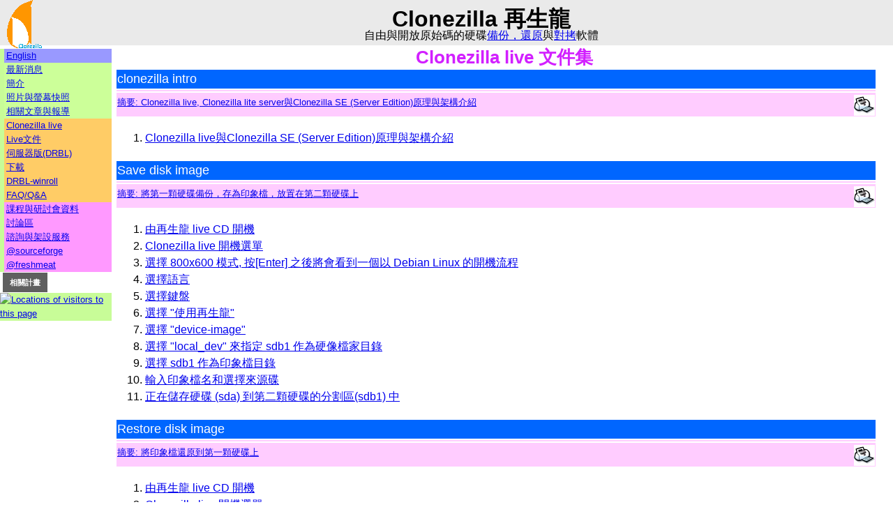

--- FILE ---
content_type: text/html; charset=UTF-8
request_url: https://clonezilla.nchc.org.tw/clonezilla-live/doc/?path=./03_Disk_to_disk_clone/02-start-clonezilla.doc
body_size: 6271
content:

<!DOCTYPE html PUBLIC "-//W3C//DTD XHTMLTransitional//EN"
"http://www.w3.org/TR/xhtml1/DTD/xhtml1-transitional.dtd">
<html xmlns="http://www.w3.org/1999/xhtml" lang="zh-tw" xml:lang="zh-tw">
<style type="text/css">

body{
  font-family: �s�ө���, 'Bitstream Vera Sans', Arial, Helvetica, 'Luxi Sans', Verdana, Sans-Serif;
  margin:0;
  padding:0;
  line-height: 1.5em;
  A:link     {text-decoration:none ; color: 0066ff}
  A:visited {text-decoration:none ; color: 0099ff}
  A:active  {text-decoration: none}
  A:hover  {text-decoration: none ; color: ff0099}
  A{text-decoration:none }		      

}

b{font-size: 110%;}
em{color: red;}

#maincontainer{
margin: 0 auto; /*Center container on page*/
}

#topsection{
background: #EAEAEA;
height: 65px; /*Height ofsection*/
margin-bottom: 5px;
}

#topsection h1{
margin: 0;
padding-top: 15px;
}

#contentcolumn{
  position: relative;
  margin-left: 165px; /*Set left margin to LeftColumnWidth*/
}

#contentcolumn_no_left_menu{
margin-left: 0px; /*Set left margin to LeftColumnWidth*/
}


#leftcolumn{
  position: absolute;
  left: 0px;
  width: 160px;
  margin-left: 0px;
  padding-left: 0px;
  padding-bottom: 0px;
  font-size: small;
  background: #C8FC98;
  font-weight: ;
  line-height: 1.6em;
}

#leftcolumn a:visited {
  text-decoration: underline; color: #0000ff;
}

#rightcolumn{
clear: both;
float: right;
padding-left: 5px;
}

#footer{
font-family: "Bitstream Vera Serif", serif;
margin-left: 155px;
margin-right: 10px;
margin-top: 0px;
padding: 5px 0px 5px 0px;
color: #aaaaaa;
border-top: 1px solid #dddddd;
background-color: #fafafa;
}

#footer a{
 #color: #FFFF80;
}

.innertube{
margin: 10px; /*Marginsinnerinside each columnprovide padding)*/
margin-top: 0;
}

.menulist{
margin: 0px;
margin-left: 6px;
margin-top: 0;
padding-left: 3px;
padding-bottom: 0px;
}

.warning {
  font-family: "Bitstream Vera Sans", sans-serif;
  /* Pastel Red */
  background: #f5a9a9;
  /* Red */
  border: 1px solid #FF0000;
  padding-left: 10px;
  padding-right: 10px;
}

.hangwarning {
  text-indent: -6.5em;
  margin-left: 6.5em;
}


.caution {
  font-family: "Bitstream Vera Sans", sans-serif;
  /* Khaki */
  background: #f0e68c;
  /* DarkKhaki */
  border: 1px solid #bdb76b;
  padding-left: 10px;
  padding-right: 10px;
}

.hangcaution {
  text-indent: -6em;
  margin-left: 6em;
}

.tip {
  font-family: "Bitstream Vera Sans", sans-serif;
  /* PaleGreen */
  background: #98fb98;
  /* MediumSpringGreen */
  border: 1px solid #00fa9a;
  padding-left: 10px;
  padding-right: 10px;
}

.hangtip {
  text-indent: -3em;
  margin-left: 3em;
}

.dir-doc-list {
  margin: 10px; 
  margin-top: 0;
  line-height: 1.2em;
}

</style>


<head>
      <meta http-equiv="Content-Type" content="text/html; charset=UTF-8">
  <meta name="author" content="DRBL/Clonezilla Team.">
  <meta name="keywords" content="Clonezilla, the Free and Open Source Software for Disk Imaging and Cloning">
  <link rel="Clonezilla ICON" href="../.././images/clonezilla_logo_small.png">
  <title>Clonezilla live 文件集</title>
</head>

<body>
<div id="maincontainer">

  <div id="topsection">
  <div class="innertube">
  <table width=100% border="0" cellspacing="0" cellpadding="0">
  <colgroup>
  <col width="100">
  <td valign=bottom><a href="../.././"><img class="logo" src="../.././images/clonezilla_logo_small.png" alt="home" title="back to home page" style="border:0px;" ></a>
  </td>
  <td align=center valign=top>
  <h1>Clonezilla 再生龍</h1>
  自由與開放原始碼的硬碟<a href="http://en.wikipedia.org/wiki/Disk_imaging" target="_blank">備份，還原</a>與<a href="http://en.wikipedia.org/wiki/Disk_cloning" target="_blank">對拷</a>軟體
  </td>
  </table>
  </div>
  </div>
  <div id="leftcolumn">
  <!--div class="menulist"><a href="./donations.php"><img src="./images/btn_donate_LG.gif" border="0" alt="Donations"></a></div-->
  <div class="menulist" style="background: #9999ff;"><a href="http://clonezilla.org/" target=_blank>English</a></a></div>
  <div class="menulist" style="background: #ccff99;"><a href="../../news/">最新消息</a></div>
  <div class="menulist" style="background: #ccff99;"><a href="../../intro/">簡介</a></div>
  <div class="menulist" style="background: #ccff99;"><a href="http://drbl.nchc.org.tw/screenshot/?in_path=/01_Clonezilla" target=_blank>照片與螢幕快照</a></div>
  <div class="menulist" style="background: #ccff99;"><a href="../../related_article/">相關文章與報導</a></div>
  <div class="menulist" style="background: #ffcc66;"><a href="../../clonezilla-live/">Clonezilla live</a></div>
  <div class="menulist" style="background: #ffcc66;"><a href="../../clonezilla-live/doc/">Live文件</a></div>
  <div class="menulist" style="background: #ffcc66;"><a href="http://drbl.nchc.org.tw/" target=_blank>伺服器版(DRBL)</a></div>
  <div class="menulist" style="background: #ffcc66;"><a href="../../clonezilla-live/download/">下載</a></div>
  <div class="menulist" style="background: #ffcc66;"><a href="http://drbl-winroll.nchc.org.tw/" target=_blank>DRBL-winroll</a></div>
  <div class="menulist" style="background: #ffcc66;"><a href="http://drbl.nchc.org.tw/faq/" target=_blank>FAQ/Q&A</a></div>
  <div class="menulist" style="background: #ff99ff;"><a href="http://drbl.nchc.org.tw/lecture/" target=_blank>課程與研討會資料</a></div>
  <div class="menulist" style="background: #ff99ff;"><a href="https://groups.google.com/g/ocs-clonezilla" target=_blank>討論區</a></div>
  <div class="menulist" style="background: #ff99ff;"><a href="http://drbl.nchc.org.tw/service.php" target=_blank>諮詢與架設服務</a></div>
  <div class="menulist" style="background: #ff99ff;"><a href="http://www.sourceforge.net/projects/clonezilla" target=_blank>@sourceforge</a></div>
  <div class="menulist" style="background: #ff99ff;"><a href="http://freshmeat.net/projects/clonezilla/" target=_blank>@freshmeat</a></div>
  
   <!-- Add by Ceasar, for JS-menu -->
	<script type="text/javascript" src="../.././JSCookMenu/JSCookMenu.js"></script>
	<link rel="stylesheet" href="../.././JSCookMenu/ThemeGray/theme.css" type="text/css">
	<script type="text/javascript" src="../.././JSCookMenu/ThemeGray/theme.js"></script>

<div id="Project_MenuID" style="background:white; margin-left: 0px;" class="menulist">
<noscript>您好，您可能已關閉 JavaScript，建議您開啟您瀏覽器設定已支援 Javascript</noscript>

<script language="JavaScript" type="text/javascript"><!--
var myMenu =
[
 ['', '相關計畫', '', '', '其他自由軟體相關開發',  // a menu item
   ['<img src=../.././images/drbl_small.jpg border=0 style="width: 10px; height: 15px;">', 'DRBL', 'http://drbl.nchc.org.tw', '_new', 'DRBL Project'],  // a menu item
   ['<img src=../.././images/drbl_small.jpg border=0 style="width: 10px; height: 15px;">', 'DRBL-winroll', 'http://drbl-winroll.nchc.org.tw/', '_new', 'A toolkit for Winfdows'],  // a menu item
	_cmSplit,
   ['<img src="../.././images/tux2live-logo.png" border=0 style="width: 20px; height: 15px;">', 'Tux2live', 'http://tux2live.nchc.org.tw/', '_new', 'Tux2live Project'],  // a menu item
 ]
];
cmDraw ('Project_MenuID', myMenu, 'hbr', cmThemeGray);
--></script>
	</div>
   <!-- End of JS-menu -->

  <div class="menulist" style="margin-left: 0px; padding-left: 0px;"></div>
  <div class="menulist" style="margin-left: 0px; padding-left: 0px;"><a href="http://www2.clustrmaps.com/counter/maps.php?url=http://drbl.nchc.org.tw/clonezilla/" id="clustrMapsLink" target=_blank><img src="http://www2.clustrmaps.com/counter/index2.php?url=http://drbl.nchc.org.tw/clonezilla/" style="border:0px;" alt="Locations of visitors to this page" title="Locations of visitors to this page" id="clustrMapsImg" />
</a>
<script type="text/javascript">
function cantload() {
	img = document.getElementById("clustrMapsImg");
	img.onerror = null;
	img.src = "http://clustrmaps.com/images/clustrmaps-back-soon.jpg";
	document.getElementById("clustrMapsLink").href = "http://clustrmaps.com";
}
img = document.getElementById("clustrMapsImg");
img.onerror = cantload;
</script>
</div>
  </div>

<!-- ** start main session-->
<div id="contentcolumn">

<!-- ** start right session-->
<div id="rightcolumn">
  </div>

<!-- ** start main contents: -->

<center><font color="#d220ff" size=+2><b><a name=\"top">Clonezilla live 文件集</a></b></font></center>

<a name="00_clonezilla_intro"></a><table border=0 width="98%"><tr><td bgcolor="#0066ff"><font size=+1 color="#FFffff">  clonezilla intro </font><br></td></tr><tr><td bgcolor="#ffccff"><tr><td bgcolor="#ffccff"><a href="fine-print.php?path=00_clonezilla_intro"><font size=-1>摘要: Clonezilla live, Clonezilla lite server與Clonezilla SE (Server Edition)原理與架構介紹
</a></font><div style="float: right; margin-left: 0em;"><img src="../.././images/fine-print.jpg" alt="Print all this session" title="Print all this session"  border=0 align=middle onclick="window.open('fine-print.php?fullmode=1&withmenu=0&path=00_clonezilla_intro','print-area','scrollbars=1,toolbar=0,menubar=0,directories=1,status=0,cannelmode=1,location=0','false');"></a></div></td></tr><tr><td bgcolor="#ffffff"><ol><li><a href="./fine-print.php?path=00_clonezilla_intro/01-clonezilla-arch.doc#01-clonezilla-arch.doc">Clonezilla live與Clonezilla SE (Server Edition)原理與架構介紹
</a></li></ol></td></tr></table><a name="01_Save_disk_image"></a><table border=0 width="98%"><tr><td bgcolor="#0066ff"><font size=+1 color="#FFffff">  Save disk image </font><br></td></tr><tr><td bgcolor="#ffccff"><tr><td bgcolor="#ffccff"><a href="fine-print.php?path=01_Save_disk_image"><font size=-1>摘要: 將第一顆硬碟備份，存為印象檔，放置在第二顆硬碟上
</a></font><div style="float: right; margin-left: 0em;"><img src="../.././images/fine-print.jpg" alt="Print all this session" title="Print all this session"  border=0 align=middle onclick="window.open('fine-print.php?fullmode=1&withmenu=0&path=01_Save_disk_image','print-area','scrollbars=1,toolbar=0,menubar=0,directories=1,status=0,cannelmode=1,location=0','false');"></a></div></td></tr><tr><td bgcolor="#ffffff"><ol><li><a href="./fine-print.php?path=01_Save_disk_image/00-boot-clonezilla-live-cd.doc#00-boot-clonezilla-live-cd.doc">由再生龍 live CD 開機
</a></li><li><a href="./fine-print.php?path=01_Save_disk_image/01-clonezilla-boot-menu.doc#01-clonezilla-boot-menu.doc">Clonezilla live 開機選單
</a></li><li><a href="./fine-print.php?path=01_Save_disk_image/02-booting.doc#02-booting.doc">選擇 800x600 模式, 按[Enter] 之後將會看到一個以 Debian Linux 的開機流程
</a></li><li><a href="./fine-print.php?path=01_Save_disk_image/03-choose-lang.doc#03-choose-lang.doc">選擇語言
</a></li><li><a href="./fine-print.php?path=01_Save_disk_image/04-choose-keymap.doc#04-choose-keymap.doc">選擇鍵盤
</a></li><li><a href="./fine-print.php?path=01_Save_disk_image/05-start-clonezilla-or-cmd.doc#05-start-clonezilla-or-cmd.doc">選擇 "使用再生龍" 
</a></li><li><a href="./fine-print.php?path=01_Save_disk_image/06-dev-img.doc#06-dev-img.doc">選擇 "device-image"
</a></li><li><a href="./fine-print.php?path=01_Save_disk_image/07-img-repo.doc#07-img-repo.doc">選擇 "local_dev" 來指定 sdb1 作為硬像檔家目錄
</a></li><li><a href="./fine-print.php?path=01_Save_disk_image/08-select-disk-as-img-repo.doc#08-select-disk-as-img-repo.doc">選擇 sdb1 作為印象檔目錄<br>
</a></li><li><a href="./fine-print.php?path=01_Save_disk_image/10-disk-selection-img-name.doc#10-disk-selection-img-name.doc">輸入印象檔名和選擇來源碟
</a></li><li><a href="./fine-print.php?path=01_Save_disk_image/11-saving-disk-image.doc#11-saving-disk-image.doc">正在儲存硬碟 (sda) 到第二顆硬碟的分割區(sdb1) 中
</a></li></ol></td></tr></table><a name="02_Restore_disk_image"></a><table border=0 width="98%"><tr><td bgcolor="#0066ff"><font size=+1 color="#FFffff">  Restore disk image </font><br></td></tr><tr><td bgcolor="#ffccff"><tr><td bgcolor="#ffccff"><a href="fine-print.php?path=02_Restore_disk_image"><font size=-1>摘要: 將印象檔還原到第一顆硬碟上
</a></font><div style="float: right; margin-left: 0em;"><img src="../.././images/fine-print.jpg" alt="Print all this session" title="Print all this session"  border=0 align=middle onclick="window.open('fine-print.php?fullmode=1&withmenu=0&path=02_Restore_disk_image','print-area','scrollbars=1,toolbar=0,menubar=0,directories=1,status=0,cannelmode=1,location=0','false');"></a></div></td></tr><tr><td bgcolor="#ffffff"><ol><li><a href="./fine-print.php?path=02_Restore_disk_image/00-boot-clonezilla-live-cd.doc#00-boot-clonezilla-live-cd.doc">由再生龍 live CD 開機 
</a></li><li><a href="./fine-print.php?path=02_Restore_disk_image/01-clonezilla-boot-menu.doc#01-clonezilla-boot-menu.doc">Clonezilla live 開機選單
</a></li><li><a href="./fine-print.php?path=02_Restore_disk_image/02-booting.doc#02-booting.doc">選擇 800x600 模式, 按[Enter] 之後將會看到一個以 Debian Linux 的開機流程 
</a></li><li><a href="./fine-print.php?path=02_Restore_disk_image/03-choose-lang.doc#03-choose-lang.doc">選擇語言 
</a></li><li><a href="./fine-print.php?path=02_Restore_disk_image/04-choose-keymap.doc#04-choose-keymap.doc">選擇鍵盤 
</a></li><li><a href="./fine-print.php?path=02_Restore_disk_image/05-start-clonezilla-or-cmd.doc#05-start-clonezilla-or-cmd.doc">選擇 "使用再生龍" 
</a></li><li><a href="./fine-print.php?path=02_Restore_disk_image/06-dev-img.doc#06-dev-img.doc">選擇 "device-image" 
</a></li><li><a href="./fine-print.php?path=02_Restore_disk_image/07-img-repo.doc#07-img-repo.doc">選擇 "local_dev" 來指定 sdb1 作為印象檔家目錄 
</a></li><li><a href="./fine-print.php?path=02_Restore_disk_image/08-select-disk-as-img-repo.doc#08-select-disk-as-img-repo.doc">選擇 sdb1 作為印象檔目錄, 然後選擇 "restoredisk" 
</a></li><li><a href="./fine-print.php?path=02_Restore_disk_image/10-disk-selection-img-name.doc#10-disk-selection-img-name.doc">選擇印象檔與目標碟 
</a></li><li><a href="./fine-print.php?path=02_Restore_disk_image/11-restoring-disk-image.doc#11-restoring-disk-image.doc">將第二顆硬碟(sdb)中的印象檔寫回第一顆硬碟(sdb1) 中 
</a></li></ol></td></tr></table><a name="03_Disk_to_disk_clone"></a><table border=0 width="98%"><tr><td bgcolor="#0066ff"><font size=+1 color="#FFffff">  Disk to disk clone </font><br></td></tr><tr><td bgcolor="#ffccff"><tr><td bgcolor="#ffccff"><a href="fine-print.php?path=03_Disk_to_disk_clone"><font size=-1>摘要: 複製小硬碟到大硬碟(以 8G 到 16G 硬碟為例)
</a></font><div style="float: right; margin-left: 0em;"><img src="../.././images/fine-print.jpg" alt="Print all this session" title="Print all this session"  border=0 align=middle onclick="window.open('fine-print.php?fullmode=1&withmenu=0&path=03_Disk_to_disk_clone','print-area','scrollbars=1,toolbar=0,menubar=0,directories=1,status=0,cannelmode=1,location=0','false');"></a></div></td></tr><tr><td bgcolor="#ffffff"><ol><li><a href="./fine-print.php?path=03_Disk_to_disk_clone/00-prepare-clonezilla-live.doc#00-prepare-clonezilla-live.doc">準備 Clonezilla live
</a></li><li><a href="./fine-print.php?path=03_Disk_to_disk_clone/01-boot-clonezilla-live.doc#01-boot-clonezilla-live.doc">啟動 Clonezilla live (使用 USB)
</a></li><li><a href="./fine-print.php?path=03_Disk_to_disk_clone/02-start-clonezilla.doc#02-start-clonezilla.doc">選擇 "ToRAM" 選單
</a></li><li><a href="./fine-print.php?path=03_Disk_to_disk_clone/03-choose-lang.doc#03-choose-lang.doc">選擇語言 
</a></li><li><a href="./fine-print.php?path=03_Disk_to_disk_clone/04-choose-keymap.doc#04-choose-keymap.doc">選擇鍵盤
</a></li><li><a href="./fine-print.php?path=03_Disk_to_disk_clone/05-start-clonezilla-or-cmd.doc#05-start-clonezilla-or-cmd.doc">選擇 "使用再生龍"<br>
</a></li><li><a href="./fine-print.php?path=03_Disk_to_disk_clone/06-disk-to-local-disk-clone.doc#06-disk-to-local-disk-clone.doc">選擇 "disk to local disk"<br>
</a></li><li><a href="./fine-print.php?path=03_Disk_to_disk_clone/07-source-disk.doc#07-source-disk.doc">選擇來源硬碟
</a></li><li><a href="./fine-print.php?path=03_Disk_to_disk_clone/08-target-disk.doc#08-target-disk.doc">選擇目的碟
</a></li><li><a href="./fine-print.php?path=03_Disk_to_disk_clone/09-starting-cloning.doc#09-starting-cloning.doc">開始複製
</a></li><li><a href="./fine-print.php?path=03_Disk_to_disk_clone/10-clone-finishes.doc#10-clone-finishes.doc">硬碟複製完成
</a></li></ol></td></tr></table><a name="03_One_image_to_multiple_disks"></a><table border=0 width="98%"><tr><td bgcolor="#0066ff"><font size=+1 color="#FFffff">  One image to multiple disks </font><br></td></tr><tr><td bgcolor="#ffccff"><tr><td bgcolor="#ffccff"><a href="fine-print.php?path=03_One_image_to_multiple_disks"><font size=-1>摘要: 將1個印象檔還原到多顆硬碟，例如大量製作免安裝，直接開機使用的Linux隨身碟
</a></font><div style="float: right; margin-left: 0em;"><img src="../.././images/fine-print.jpg" alt="Print all this session" title="Print all this session"  border=0 align=middle onclick="window.open('fine-print.php?fullmode=1&withmenu=0&path=03_One_image_to_multiple_disks','print-area','scrollbars=1,toolbar=0,menubar=0,directories=1,status=0,cannelmode=1,location=0','false');"></a></div></td></tr><tr><td bgcolor="#ffffff"><ol><li><a href="./fine-print.php?path=03_One_image_to_multiple_disks/00-boot-clonezilla-live-cd.doc#00-boot-clonezilla-live-cd.doc">由再生龍 live CD 開機 
</a></li><li><a href="./fine-print.php?path=03_One_image_to_multiple_disks/01-clonezilla-boot-menu.doc#01-clonezilla-boot-menu.doc">Clonezilla live 開機選單
</a></li><li><a href="./fine-print.php?path=03_One_image_to_multiple_disks/02-booting.doc#02-booting.doc">選擇 800x600 模式, 按[Enter] 之後將會看到一個以 Debian Linux 的開機流程 
</a></li><li><a href="./fine-print.php?path=03_One_image_to_multiple_disks/03-choose-lang.doc#03-choose-lang.doc">選擇語言 
</a></li><li><a href="./fine-print.php?path=03_One_image_to_multiple_disks/04-choose-keymap.doc#04-choose-keymap.doc">選擇鍵盤 
</a></li><li><a href="./fine-print.php?path=03_One_image_to_multiple_disks/05-start-clonezilla-or-cmd.doc#05-start-clonezilla-or-cmd.doc">選擇 "使用再生龍" 
</a></li><li><a href="./fine-print.php?path=03_One_image_to_multiple_disks/06-dev-img.doc#06-dev-img.doc">選擇 "device-image" 
</a></li><li><a href="./fine-print.php?path=03_One_image_to_multiple_disks/07-img-repo.doc#07-img-repo.doc">選擇 "local_dev" 來指定 sdb1 作為印象檔家目錄 
</a></li><li><a href="./fine-print.php?path=03_One_image_to_multiple_disks/08-select-disk-as-img-repo.doc#08-select-disk-as-img-repo.doc">選擇 sdb1 作為印象檔目錄, 然後選擇 "1-2-mdisks" 
</a></li><li><a href="./fine-print.php?path=03_One_image_to_multiple_disks/10-disk-selection-img-name.doc#10-disk-selection-img-name.doc">選擇印象檔與目的碟 
</a></li><li><a href="./fine-print.php?path=03_One_image_to_multiple_disks/11-restoring-disk-image.doc#11-restoring-disk-image.doc">確認要執行後，就會真正將印象檔還原到第3,4,5這3顆硬碟(sdc, sdd, sde)中. 以下的項目會在還原時完成:<br>
</a></li></ol></td></tr></table><a name="04_Create_Recovery_Clonezilla"></a><table border=0 width="98%"><tr><td bgcolor="#0066ff"><font size=+1 color="#FFffff">  Create Recovery Clonezilla </font><br></td></tr><tr><td bgcolor="#ffccff"><tr><td bgcolor="#ffccff"><a href="fine-print.php?path=04_Create_Recovery_Clonezilla"><font size=-1>摘要: 產生一個能自動執行的再生還原光碟或USB隨身碟
</a></font><div style="float: right; margin-left: 0em;"><img src="../.././images/fine-print.jpg" alt="Print all this session" title="Print all this session"  border=0 align=middle onclick="window.open('fine-print.php?fullmode=1&withmenu=0&path=04_Create_Recovery_Clonezilla','print-area','scrollbars=1,toolbar=0,menubar=0,directories=1,status=0,cannelmode=1,location=0','false');"></a></div></td></tr><tr><td bgcolor="#ffffff"><ol><li><a href="./fine-print.php?path=04_Create_Recovery_Clonezilla/00-boot-clonezilla-live-cd.doc#00-boot-clonezilla-live-cd.doc">由再生龍 live CD 開機 
</a></li><li><a href="./fine-print.php?path=04_Create_Recovery_Clonezilla/01-clonezilla-boot-menu.doc#01-clonezilla-boot-menu.doc">Clonezilla live 開機選單
</a></li><li><a href="./fine-print.php?path=04_Create_Recovery_Clonezilla/02-booting.doc#02-booting.doc">選擇 800x600 模式, 按[Enter] 之後將會看到一個以 Debian Linux 的開機流程 
</a></li><li><a href="./fine-print.php?path=04_Create_Recovery_Clonezilla/03-choose-lang.doc#03-choose-lang.doc">選擇語言 
</a></li><li><a href="./fine-print.php?path=04_Create_Recovery_Clonezilla/04-choose-keymap.doc#04-choose-keymap.doc">選擇鍵盤 
</a></li><li><a href="./fine-print.php?path=04_Create_Recovery_Clonezilla/05-start-clonezilla-or-cmd.doc#05-start-clonezilla-or-cmd.doc">選擇 "使用再生龍" 
</a></li><li><a href="./fine-print.php?path=04_Create_Recovery_Clonezilla/06-dev-img.doc#06-dev-img.doc">選擇 "device-image" 
</a></li><li><a href="./fine-print.php?path=04_Create_Recovery_Clonezilla/07-img-repo.doc#07-img-repo.doc">選擇 "local_dev" 來指定 sdb1 作為印象檔家目錄 
</a></li><li><a href="./fine-print.php?path=04_Create_Recovery_Clonezilla/08-select-disk-as-img-repo.doc#08-select-disk-as-img-repo.doc">選擇 sdb1 作為印象檔目錄, 然後選擇 "recover-sio-zip" 
</a></li><li><a href="./fine-print.php?path=04_Create_Recovery_Clonezilla/09-select-options-then-create.doc#09-select-options-then-create.doc">選擇要包進還原光碟或 USB碟的印象檔<br>
</a></li></ol></td></tr></table><a name="05_Preseed_options_to_do_job_after_booting"></a><table border=0 width="98%"><tr><td bgcolor="#0066ff"><font size=+1 color="#FFffff">  Preseed options to do job after booting </font><br></td></tr><tr><td bgcolor="#ffccff"><tr><td bgcolor="#ffccff"><a href="fine-print.php?path=05_Preseed_options_to_do_job_after_booting"><font size=-1>摘要: 指定一些動作，在Clonezilla live開機後自動執行
</a></font><div style="float: right; margin-left: 0em;"><img src="../.././images/fine-print.jpg" alt="Print all this session" title="Print all this session"  border=0 align=middle onclick="window.open('fine-print.php?fullmode=1&withmenu=0&path=05_Preseed_options_to_do_job_after_booting','print-area','scrollbars=1,toolbar=0,menubar=0,directories=1,status=0,cannelmode=1,location=0','false');"></a></div></td></tr><tr><td bgcolor="#ffffff"><ol><li><a href="./fine-print.php?path=05_Preseed_options_to_do_job_after_booting/00-modify-syslinux-isolinux-cfg.doc#00-modify-syslinux-isolinux-cfg.doc">場景
</a></li><li><a href="./fine-print.php?path=05_Preseed_options_to_do_job_after_booting/01-preseed-options.doc#01-preseed-options.doc">預先指定的動作
</a></li></ol></td></tr></table><a name="05_Started_with_sshd_on_and_passwd_assigned"></a><table border=0 width="98%"><tr><td bgcolor="#0066ff"><font size=+1 color="#FFffff">  Started with sshd on and passwd assigned </font><br></td></tr><tr><td bgcolor="#ffccff"><tr><td bgcolor="#ffccff"><a href="fine-print.php?path=05_Started_with_sshd_on_and_passwd_assigned"><font size=-1>摘要: Clonezilla live開機後sshd服務自動啟動，然後密碼另外預先指定
</a></font><div style="float: right; margin-left: 0em;"><img src="../.././images/fine-print.jpg" alt="Print all this session" title="Print all this session"  border=0 align=middle onclick="window.open('fine-print.php?fullmode=1&withmenu=0&path=05_Started_with_sshd_on_and_passwd_assigned','print-area','scrollbars=1,toolbar=0,menubar=0,directories=1,status=0,cannelmode=1,location=0','false');"></a></div></td></tr><tr><td bgcolor="#ffffff"><ol><li><a href="./fine-print.php?path=05_Started_with_sshd_on_and_passwd_assigned/00-ssh-on-passwd-assigned.doc#00-ssh-on-passwd-assigned.doc">PXE設定檔來將Clonezilla live網路開機後，自動啟動ssh服務，然後user這個帳號的密碼也改過，不是預設的"live"<br>
</a></li></ol></td></tr></table><a name="07_Customized_script_with_PXE"></a><table border=0 width="98%"><tr><td bgcolor="#0066ff"><font size=+1 color="#FFffff">  Customized script with PXE </font><br></td></tr><tr><td bgcolor="#ffccff"><tr><td bgcolor="#ffccff"><a href="fine-print.php?path=07_Customized_script_with_PXE"><font size=-1>摘要: 使用自己shell script來跑Clonezilla live
</a></font><div style="float: right; margin-left: 0em;"><img src="../.././images/fine-print.jpg" alt="Print all this session" title="Print all this session"  border=0 align=middle onclick="window.open('fine-print.php?fullmode=1&withmenu=0&path=07_Customized_script_with_PXE','print-area','scrollbars=1,toolbar=0,menubar=0,directories=1,status=0,cannelmode=1,location=0','false');"></a></div></td></tr><tr><td bgcolor="#ffffff"><ol><li><a href="./fine-print.php?path=07_Customized_script_with_PXE/00_customized_script_with_PXE.doc#00_customized_script_with_PXE.doc">將shell script放在PXE主機，然後用戶端PXE開機後自動執行<br>
</a></li></ol></td></tr></table><a name="08_Screen_session_with_PXE"></a><table border=0 width="98%"><tr><td bgcolor="#0066ff"><font size=+1 color="#FFffff">  Screen session with PXE </font><br></td></tr><tr><td bgcolor="#ffccff"><tr><td bgcolor="#ffccff"><a href="fine-print.php?path=08_Screen_session_with_PXE"><font size=-1>摘要: PXE網路開機Clonezilla live後，自動化執行程式，然後可以遠端監看進度
</a></font><div style="float: right; margin-left: 0em;"><img src="../.././images/fine-print.jpg" alt="Print all this session" title="Print all this session"  border=0 align=middle onclick="window.open('fine-print.php?fullmode=1&withmenu=0&path=08_Screen_session_with_PXE','print-area','scrollbars=1,toolbar=0,menubar=0,directories=1,status=0,cannelmode=1,location=0','false');"></a></div></td></tr><tr><td bgcolor="#ffffff"><ol><li><a href="./fine-print.php?path=08_Screen_session_with_PXE/00-pxe-setting.doc#00-pxe-setting.doc">利用screen命令，來遠端監看Clonezilla live開機後自動化執行備份還原的過程
</a></li></ol></td></tr></table><a name="11_lite_server"></a><table border=0 width="98%"><tr><td bgcolor="#0066ff"><font size=+1 color="#FFffff">  lite server </font><br></td></tr><tr><td bgcolor="#ffccff"><tr><td bgcolor="#ffccff"><a href="fine-print.php?path=11_lite_server"><font size=-1>摘要: 使用再生龍輕量伺服器，將一個印象檔透過群播來大量佈署
</a></font><div style="float: right; margin-left: 0em;"><img src="../.././images/fine-print.jpg" alt="Print all this session" title="Print all this session"  border=0 align=middle onclick="window.open('fine-print.php?fullmode=1&withmenu=0&path=11_lite_server','print-area','scrollbars=1,toolbar=0,menubar=0,directories=1,status=0,cannelmode=1,location=0','false');"></a></div></td></tr><tr><td bgcolor="#ffffff"><ol><li><a href="./fine-print.php?path=11_lite_server/00-boot-clonezilla-live-cd.doc#00-boot-clonezilla-live-cd.doc">由再生龍 live CD 開機 
</a></li><li><a href="./fine-print.php?path=11_lite_server/01-clonezilla-boot-menu.doc#01-clonezilla-boot-menu.doc">Clonezilla live 開機選單
</a></li><li><a href="./fine-print.php?path=11_lite_server/02-booting.doc#02-booting.doc">選擇 800x600 模式, 按[Enter] 之後將會看到一個以 Debian Linux 的開機流程 
</a></li><li><a href="./fine-print.php?path=11_lite_server/03-choose-lang.doc#03-choose-lang.doc">選擇語言 
</a></li><li><a href="./fine-print.php?path=11_lite_server/04-choose-keymap.doc#04-choose-keymap.doc">選擇鍵盤 
</a></li><li><a href="./fine-print.php?path=11_lite_server/05-start-clonezilla-or-cmd.doc#05-start-clonezilla-or-cmd.doc">選擇 "使用再生龍" 
</a></li><li><a href="./fine-print.php?path=11_lite_server/06-lite-server.doc#06-lite-server.doc">選擇 "lite-server" 
</a></li><li><a href="./fine-print.php?path=11_lite_server/07-netboot-config.doc#07-netboot-config.doc">啟動再生龍輕量伺服器
</a></li><li><a href="./fine-print.php?path=11_lite_server/08-img-repo.doc#08-img-repo.doc">選擇 "local_dev" 來指定 sdb1 作為印象檔家目錄 
</a></li><li><a href="./fine-print.php?path=11_lite_server/08-select-disk-as-img-repo.doc#08-select-disk-as-img-repo.doc">選擇 sdb1 作為印象檔目錄, 然後選擇 "restoredisk" 
</a></li><li><a href="./fine-print.php?path=11_lite_server/10-disk-selection-img-name.doc#10-disk-selection-img-name.doc">選擇印象檔與目標碟 
</a></li><li><a href="./fine-print.php?path=11_lite_server/11-jobs-finish.doc#11-jobs-finish.doc">完成大量佈署，結束佈署服務
</a></li></ol></td></tr></table><a name="12_lite_server_BT_from_dev"></a><table border=0 width="98%"><tr><td bgcolor="#0066ff"><font size=+1 color="#FFffff">  lite server BT from dev </font><br></td></tr><tr><td bgcolor="#ffccff"><tr><td bgcolor="#ffccff"><a href="fine-print.php?path=12_lite_server_BT_from_dev"><font size=-1>摘要: 使用再生龍輕量伺服器，將一台範本機中的硬碟直接透過BT來大量佈署
</a></font><div style="float: right; margin-left: 0em;"><img src="../.././images/fine-print.jpg" alt="Print all this session" title="Print all this session"  border=0 align=middle onclick="window.open('fine-print.php?fullmode=1&withmenu=0&path=12_lite_server_BT_from_dev','print-area','scrollbars=1,toolbar=0,menubar=0,directories=1,status=0,cannelmode=1,location=0','false');"></a></div></td></tr><tr><td bgcolor="#ffffff"><ol><li><a href="./fine-print.php?path=12_lite_server_BT_from_dev/00-boot-clonezilla-live-cd.doc#00-boot-clonezilla-live-cd.doc">由再生龍 live CD 開機 
</a></li><li><a href="./fine-print.php?path=12_lite_server_BT_from_dev/01-clonezilla-boot-menu.doc#01-clonezilla-boot-menu.doc">Clonezilla live 開機選單
</a></li><li><a href="./fine-print.php?path=12_lite_server_BT_from_dev/02-booting.doc#02-booting.doc">選擇 800x600 模式, 按[Enter] 之後將會看到一個以 Debian Linux 的開機流程 
</a></li><li><a href="./fine-print.php?path=12_lite_server_BT_from_dev/03-choose-lang.doc#03-choose-lang.doc">選擇語言 
</a></li><li><a href="./fine-print.php?path=12_lite_server_BT_from_dev/04-choose-keymap.doc#04-choose-keymap.doc">選擇鍵盤 
</a></li><li><a href="./fine-print.php?path=12_lite_server_BT_from_dev/05-start-clonezilla-or-cmd.doc#05-start-clonezilla-or-cmd.doc">選擇 "使用再生龍" 
</a></li><li><a href="./fine-print.php?path=12_lite_server_BT_from_dev/06-lite-server.doc#06-lite-server.doc">選擇 "lite-server" 
</a></li><li><a href="./fine-print.php?path=12_lite_server_BT_from_dev/07-netboot-config.doc#07-netboot-config.doc">啟動再生龍輕量伺服器
</a></li><li><a href="./fine-print.php?path=12_lite_server_BT_from_dev/08-img-repo.doc#08-img-repo.doc">掛載印象檔家目錄 
</a></li><li><a href="./fine-print.php?path=12_lite_server_BT_from_dev/08-select-disk-as-img-repo.doc#08-select-disk-as-img-repo.doc">選擇使用BT模式，直接讀硬碟來進行大量佈署
</a></li><li><a href="./fine-print.php?path=12_lite_server_BT_from_dev/10-disk-selection-img-name.doc#10-disk-selection-img-name.doc">選擇來源碟 
</a></li><li><a href="./fine-print.php?path=12_lite_server_BT_from_dev/11-jobs-finish.doc#11-jobs-finish.doc">完成大量佈署，結束佈署服務
</a></li></ol></td></tr></table><a name="99_Misc"></a><table border=0 width="98%"><tr><td bgcolor="#0066ff"><font size=+1 color="#FFffff">  Misc </font><br></td></tr><tr><td bgcolor="#ffccff"><tr><td bgcolor="#ffccff"><a href="fine-print.php?path=99_Misc"><font size=-1>摘要: 雜項文件
</a></font><div style="float: right; margin-left: 0em;"><img src="../.././images/fine-print.jpg" alt="Print all this session" title="Print all this session"  border=0 align=middle onclick="window.open('fine-print.php?fullmode=1&withmenu=0&path=99_Misc','print-area','scrollbars=1,toolbar=0,menubar=0,directories=1,status=0,cannelmode=1,location=0','false');"></a></div></td></tr><tr><td bgcolor="#ffffff"><ol><li><a href="./fine-print.php?path=99_Misc/00_live-boot-parameters.doc#00_live-boot-parameters.doc">Clonezilla live的開機參數(boot parameters)
</a></li></ol></td></tr></table>
<!-- ** end main session -->
</div>

  <div id="footer">
    <p>
  <center>
    <p>
  <center><small>
本文件版權屬於<a href="http://free.nchc.org.tw" target="_blank">國家高速網路與計算中心自由軟體實驗室</a>所有，且以<a href="http://www.gnu.org/licenses/fdl.html" target="_blank">GNU FDL</a>授權合約發佈。在遵守 GNU FDL 授權合約的情況下，您可以複製、散佈，以及修改本文件。唯請保持作者列表的完整，若您修改過此份文件，也請在作者列表中加入您的大名。<br>
同時請注意本文件沒有任何擔保，若因本文件而產生任何直接或間接的損失， 本文作者群均不負任何法律及道義上的責任。
</center></small>

  </center>
  </div>
  
</body>
</html>


--- FILE ---
content_type: text/css
request_url: https://clonezilla.nchc.org.tw/JSCookMenu/ThemeGray/theme.css
body_size: 1086
content:
/*
 * ThemeGray Style Sheet
 * by Ian Reyes and Heng Yuan
 */

.ThemeGrayMenu,.ThemeGraySubMenuTable
{
	font-family: Tahoma;
	font-weight: bold;
	font-size: 11px;

	color: white;
	background-color: #ffffff;

	cursor:		default;
	cursor:		hand !important;
	white-space:	nowrap;
}

.ThemeGraySubMenu
{
	position:	absolute;
	display:	block;
	visibility:	hidden;
	overflow:	hidden;

	border:		1px outset #9C9A9C;
	background-color: transparent;
}

.ThemeGraySubMenuTable
{
	border-collapse:	separate;
	opacity:	0.9;
	filter:Alpha(style=0,opacity=90);
}

.ThemeGrayMenuItem,.ThemeGrayMenuItemHover,.ThemeGrayMenuItemActive
{
	cursor:		default;
	cursor:		hand !important;
	white-space:	nowrap;
}

.ThemeGrayMainItem,
.ThemeGrayMenuItem
{
	padding:	4px 10px 4px 10px;

	border:		0px solid #ffffff;
	background-color:	#5f5f5f;
}

.ThemeGrayMainItemHover,
.ThemeGrayMainItemActive
{
	padding:	4px 10px 4px 10px;
	
	border:		0px solid #ffffff;
	background-color:	#444444;
}

.ThemeGrayMenuItemHover,
.ThemeGrayMenuItemActive
{
	padding:	5px;
	border:		1px solid #ffffff;
	background-color:	#333333;
}

/* horizontal main menu sub components */
/* panel doesn't really support horizontal menus */
/* there are simpler approaches, but the setting here allows me to
   set a background image for the menu without lines all over it */

.ThemeGrayMainFolderLeft,
.ThemeGrayMainItemLeft,
.ThemeGrayMainFolderText,
.ThemeGrayMainItemText,
.ThemeGrayMainItemRight,
.ThemeGrayMainFolderRight
{
	border: 0;
	background-color: inherit;
	white-space: nowrap;
}

/* sub menus sub components */

.ThemeGrayMenuFolderLeft,
.ThemeGrayMenuItemLeft
{
	padding:	3px 0px 3px 3px;
	border:		0;
	white-space:	nowrap;
	background-color:	inherit;
}

.ThemeGrayMenuFolderText,
.ThemeGrayMenuItemText
{
	padding:	3px 3px 3px 5px;

	border:		0;
	white-space:	nowrap;
	background-color:	inherit;
}

.ThemeGrayMenuItemRight,
.ThemeGrayMenuFolderRight
{
	padding:	3px 1px 3px 0px;

	border:		0;
	white-space:	nowrap;
	background-color:	inherit;
}

/* hoover and active border */
.ThemeGrayMenuItemHover .ThemeGrayMenuFolderLeft,
.ThemeGrayMenuItemActive .ThemeGrayMenuFolderLeft,
.ThemeGrayMenuItemHover .ThemeGrayMenuItemLeft,
.ThemeGrayMenuItemActive .ThemeGrayMenuItemLeft,
.ThemeGrayMenuItemHover .ThemeGrayMenuFolderText,
.ThemeGrayMenuItemActive .ThemeGrayMenuFolderText,
.ThemeGrayMenuItemHover .ThemeGrayMenuItemText,
.ThemeGrayMenuItemActive .ThemeGrayMenuItemText,
.ThemeGrayMenuItemHover .ThemeGrayMenuFolderRight,
.ThemeGrayMenuItemActive .ThemeGrayMenuFolderRight,
.ThemeGrayMenuItemHover .ThemeGrayMenuItemRight,
.ThemeGrayMenuItemActive .ThemeGrayMenuItemRight
{
	border-color:	#9C9A9C;
}

.ThemeGrayMenuItemHover .ThemeGrayMenuFolderLeft,
.ThemeGrayMenuItemActive .ThemeGrayMenuFolderLeft,
.ThemeGrayMenuItemHover .ThemeGrayMenuItemLeft,
.ThemeGrayMenuItemActive .ThemeGrayMenuItemLeft
{
	border-width:	1px 0px 1px 1px;
	border-style:	solid;
	padding:	2px 0px 2px 2px;
}

.ThemeGrayMenuItemHover .ThemeGrayMenuFolderText,
.ThemeGrayMenuItemActive .ThemeGrayMenuFolderText,
.ThemeGrayMenuItemHover .ThemeGrayMenuItemText,
.ThemeGrayMenuItemActive .ThemeGrayMenuItemText
{
	border-width:	1px 0px 1px 0px;
	border-style:	solid;
	padding:	2px 3px 2px 5px;
}

.ThemeGrayMenuItemHover .ThemeGrayMenuFolderRight,
.ThemeGrayMenuItemActive .ThemeGrayMenuFolderRight,
.ThemeGrayMenuItemHover .ThemeGrayMenuItemRight,
.ThemeGrayMenuItemActive .ThemeGrayMenuItemRight
{
	border-width:	1px 1px 1px 0px;
	border-style:	solid;
	padding:	2px 0px 2px 0px;
}

td.ThemeGrayMenuSplit
{
	padding:	0px;
	margin:		0px;
	height:		5px;
	border:		0px;
	background-color:	inherit;
	overflow:	hidden;
}

div.ThemeGrayMenuSplit
{
	margin: 2px;
	height: 1px;
	overflow: hidden;
	background-color: inherit;
	border-top: 1px solid #9C9A9C;
}

/* image shadow animation */

/*
	seq1:	image for normal
	seq2:	image for hover and active

	To use, in the icon field, input the following:
	<img class="seq1" src="normal.gif" /><img class="seq2" src="hover.gif" />
*/

.ThemeGrayMenuItem img.seq1
{
	display:	inline;
}

.ThemeGrayMenuItemHover seq2,
.ThemeGrayMenuItemActive seq2
{
	display:	inline;
}

.ThemeGrayMenuItem .seq2,
.ThemeGrayMenuItemHover .seq1,
.ThemeGrayMenuItemActive .seq1
{
	display:	none;
}


--- FILE ---
content_type: text/javascript
request_url: https://clonezilla.nchc.org.tw/JSCookMenu/ThemeGray/theme.js
body_size: 1581
content:
/*
 * ThemeGray by Ian Reyes and Heng Yuan
 */

var cmThemeGray =
{
	prefix:	'ThemeGray',
  	// main menu display attributes
  	//
  	// Note.  When the menu bar is horizontal,
  	// mainFolderLeft and mainFolderRight are
  	// put in <span></span>.  When the menu
  	// bar is vertical, they would be put in
  	// a separate TD cell.

  	// HTML code to the left of the folder item
  	mainFolderLeft: '',
  	// HTML code to the right of the folder item
  	mainFolderRight: '',
	// HTML code to the left of the regular item
	mainItemLeft: '',
	// HTML code to the right of the regular item
	mainItemRight: '',

	// sub menu display attributes

	// HTML code to the left of the folder item
	folderLeft: '>',
	// HTML code to the right of the folder item
	folderRight: '&lt;',
	// HTML code to the left of the regular item
	itemLeft: '&nbsp;',
	// HTML code to the right of the regular item
	itemRight: '&nbsp;',
	// cell spacing for main menu
	mainSpacing: 1,
	// cell spacing for sub menus
	subSpacing: 0,
	// auto dispear time for submenus in milli-seconds
	delay: 200

	// rest use default settings
};

// for sub menu horizontal split
var cmThemeGrayHSplit = [_cmNoClick, '<td colspan="3" class="ThemeGrayMenuSplit"><div class="ThemeGrayMenuSplit"></div></td>'];
// for vertical main menu horizontal split
var cmThemeGrayMainHSplit = [_cmNoClick, '<td colspan="3" class="ThemeGrayMenuSplit"><div class="ThemeGrayMenuSplit"></div></td>'];
// for horizontal main menu vertical split
var cmThemeGrayMainVSplit = [_cmNoClick, '|'];
